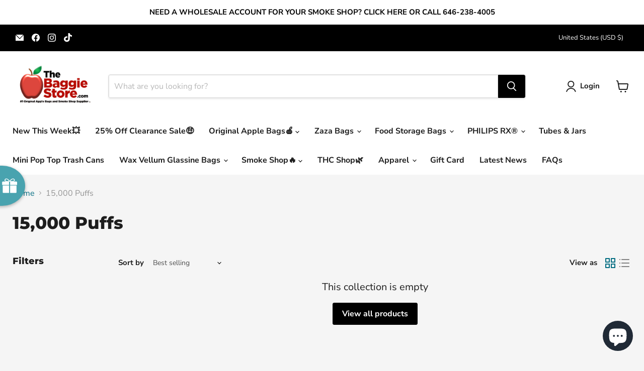

--- FILE ---
content_type: image/svg+xml
request_url: https://cdn.wheelio-app.com/themes/General/rollie-icons/rollie_icon_3.svg
body_size: 2238
content:
<svg enable-background="new 0 0 512 512" id="Layer_1" version="1.1" viewBox="0 0 512 512" xml:space="preserve" xmlns="http://www.w3.org/2000/svg" xmlns:xlink="http://www.w3.org/1999/xlink"><g><g><g><path d="M253.6,253.9L369.2,406c10,13.2,29.5,14.5,41.2,2.8l0,0c11.8-11.8,10.4-31.2-3-41.2L253.6,253.9z" fill="#4AA046"/></g></g><g><g><path d="M391.1,425.3C391.1,425.3,391.1,425.3,391.1,425.3c-11.4,0-21.8-5.2-28.7-14.2L246.8,259l11.9-12     l153.8,113.7c8.4,6.2,13.6,15.7,14.4,26.1c0.8,10.4-3,20.6-10.4,27.9C409.7,421.6,400.7,425.3,391.1,425.3z M296.6,296.3     l79.5,104.6c3.6,4.7,9.1,7.4,15,7.4c5,0,9.7-2,13.3-5.5c3.9-3.9,5.9-9.2,5.5-14.6c-0.4-5.4-3.2-10.4-7.6-13.7L296.6,296.3z" fill="#414042"/></g></g><g><g><path d="M363.7,253.8c0.9,0.1,1.8,0.1,2.8,0.1c25.6,0,46.4-20.2,47.2-45.5c0.8-26.1-21-48.6-47.2-48.6     c-0.3,0-0.7,0-1,0c-9.7,0.2-17.4-7.5-17.3-17.2c0-0.2,0-0.4,0-0.6c-0.1-26.1-22.7-47.8-49-46.9c-25.3,0.9-45.5,21.6-45.5,47     l0,111.7L363.7,253.8L363.7,253.8z" fill="#5ABA47"/></g></g><g><g><path d="M143.5,254c-0.9-0.1-1.8-0.1-2.8-0.1c-26.9,0-48.6,22.4-47.2,49.6c1.3,23.8,20.9,43.3,44.8,44.4     c1.9,0.1,3.9,0.1,5.7-0.1c8.6-0.6,15.6,6.3,15.1,14.9c-0.1,1-0.1,1.9-0.1,2.9c0,24.7,19.9,45.7,44.7,46.9     c27.2,1.4,49.8-20.2,49.8-47l0-111.7L143.5,254L143.5,254z" fill="#5ABA47"/></g></g><g><g><path d="M143.5,253.8c-0.9,0.1-1.8,0.1-2.8,0.1c-26.9,0-48.6-22.4-47.2-49.6c1.3-23.8,20.9-43.3,44.8-44.4     c1.2-0.1,2.3-0.1,3.5,0c9.6,0.2,17.4-7.5,17.3-17.1c0-0.2,0-0.4,0-0.6c0-24.7,19.9-45.7,44.7-46.9c27.2-1.4,49.8,20.2,49.8,47     l0,111.7L143.5,253.8L143.5,253.8z" fill="#5ABA47"/></g></g><g><g><path d="M363.7,254c0.9-0.1,1.8-0.1,2.8-0.1c26.9,0,48.6,22.4,47.2,49.6c-1.3,23.8-20.9,43.3-44.8,44.4     c-1.2,0.1-2.3,0.1-3.5,0c-9.6-0.2-17.4,7.5-17.3,17.1c0,0.2,0,0.4,0,0.6c0,24.7-19.9,45.7-44.7,46.9c-27.2,1.4-49.8-20.2-49.8-47     l0-111.7L363.7,254L363.7,254z" fill="#5ABA47"/></g></g><g><g><path d="M261.3,150l0,96.3h93.1l-48.2-6.5c-19.5-2.6-34.9-17.9-37.6-37.3L261.3,150z" fill="#4AA046"/></g></g><g><g><path d="M246.6,150l0,96.3h-93.1l48.2-6.5c19.5-2.6,34.9-17.9,37.6-37.3L246.6,150z" fill="#4AA046"/></g></g><g><g><path d="M246.6,358l0-96.3l-93.1,0l48.2,6.5c19.5,2.6,34.9,17.9,37.6,37.3L246.6,358z" fill="#4AA046"/></g></g><g><g><path d="M261.3,358l0-96.3l93.1,0l-48.2,6.5c-19.5,2.6-34.9,17.9-37.6,37.3L261.3,358z" fill="#4AA046"/></g></g><g><g><path d="M413.8,206.9c0,19.3-11.7,35.9-28.5,43.2c2.5-5.7,3.9-12,3.9-18.6c0-26-21.1-47-47.2-47     c-1.1,0-2.3,0-3.4,0.1c-8.6,0.6-15.6-6.4-15.1-15c0.1-0.9,0.1-1.8,0.1-2.8c0-26-21.2-47-47.3-47c-6.7,0-13,1.4-18.7,3.9     c7.9-18.2,27-30.4,48.6-28.1c21.8,2.4,39.4,19.9,41.7,41.6c0.3,2.7,0.4,5.4,0.2,8.1c-0.5,8.6,6.5,15.5,15.1,14.9     c1.1-0.1,2.2-0.1,3.4-0.1C392.6,159.9,413.8,180.9,413.8,206.9z" fill="#4AA046"/></g></g><g><g><path d="M206.4,413.2c19.4,0,36.1-11.7,43.4-28.4c-5.7,2.5-12.1,3.9-18.7,3.9c-26.1,0-47.2-21-47.2-47     c0-1.1,0-2.3,0.1-3.4c0.6-8.6-6.4-15.5-15.1-15c-0.9,0.1-1.9,0.1-2.8,0.1c-26.1,0-47.3-21.1-47.3-47c0-6.6,1.4-13,3.9-18.6     c-18.3,7.9-30.6,26.9-28.2,48.4c2.4,21.7,20,39.2,41.8,41.5c2.8,0.3,5.5,0.4,8.1,0.2c8.6-0.5,15.6,6.5,14.9,15     c-0.1,1.1-0.1,2.2-0.1,3.4C159.1,392.2,180.3,413.2,206.4,413.2z" fill="#4AA046"/></g></g><g><g><path d="M413.5,305.7c-2.2,22-20,39.8-42.1,42c-2.1,0.2-4.1,0.3-6.1,0.2c-9.6-0.2-17.4,7.5-17.2,17.1     c0,0.2,0,0.4,0,0.6c0,26-21.2,47-47.3,47c-19.9,0-37-12.3-43.9-29.7c5.4,2.1,11.3,3.3,17.4,3.3c26.1,0,47.3-21.1,47.3-47     c0-0.2,0-0.4,0-0.6c-0.1-9.5,7.5-17.4,17-17.1c2.3,0.1,4.7,0,7.1-0.3c23-2.7,40.9-22.3,41.5-45.4c0.2-6.6-1-12.9-3.3-18.6     C402.8,264.6,415.7,283.8,413.5,305.7z" fill="#4AA046"/></g></g><g><g><path d="M93.9,201.7c2.2-22,20-39.8,42.1-42c2.1-0.2,4.1-0.3,6.1-0.2c9.6,0.2,17.4-7.5,17.2-17.1     c0-0.2,0-0.4,0-0.6c0-26,21.2-47,47.3-47c19.9,0,37,12.3,43.9,29.7c-5.4-2.1-11.3-3.3-17.4-3.3c-26.1,0-47.3,21.1-47.3,47     c0,0.2,0,0.4,0,0.6c0.1,9.5-7.5,17.4-17,17.1c-2.3-0.1-4.7,0-7.1,0.3c-23,2.7-40.9,22.3-41.5,45.4c-0.2,6.6,1,12.9,3.3,18.6     C104.6,242.7,91.8,223.5,93.9,201.7z" fill="#4AA046"/></g></g><g><g><path d="M206.4,421.1c-1,0-2,0-3-0.1c-29.1-1.5-52.8-26.4-52.8-55.4c0-1.1,0-2.3,0.1-3.4c0.1-1.6-0.4-3.1-1.5-4.2     c-1.1-1.2-2.7-1.8-4.4-1.7c-2.2,0.2-4.5,0.2-6.8,0.1c-28.2-1.4-51.5-24.4-53-52.5c-0.8-15.4,4.6-30.1,15.2-41.2     c10.6-11.2,25-17.3,40.5-17.3c1,0,2,0,3,0.1l109.9-0.1l8.6,8.5v111.7C262.2,396.2,237.2,421.1,206.4,421.1z M145.2,339.3     c6.2,0,12.2,2.6,16.4,7.1c4.3,4.6,6.5,10.6,6.1,16.9c0,0.8-0.1,1.6-0.1,2.4c0,20.1,16.4,37.4,36.6,38.4     c22.3,1.2,40.8-16.5,40.8-38.4V262.4l-101.5,0.1l-0.5,0c-0.8,0-1.5-0.1-2.3-0.1c-10.7,0-20.7,4.3-28.1,12     c-7.4,7.7-11.1,17.9-10.6,28.6c1,19.4,17.2,35.4,36.7,36.3c1.6,0.1,3.2,0.1,4.7-0.1C144.1,339.3,144.7,339.3,145.2,339.3z" fill="#414042"/></g></g><g><g><path d="M254.3,262.4l-109.9-0.1c-1,0.1-2,0.1-3,0.1c-15.5,0-29.9-6.2-40.5-17.3c-10.6-11.2-16-25.8-15.2-41.2     c1.5-28.1,24.8-51.1,53-52.5c1.4-0.1,2.7-0.1,4.1,0l0.2,0c2.2,0,4.3-0.9,5.9-2.4c1.6-1.6,2.4-3.7,2.4-6l0-0.7     c0-29.1,23.7-53.9,52.8-55.4c32.1-1.6,58.8,23.9,58.8,55.5v111.7L254.3,262.4z M141.5,168.4c-0.6,0-1.3,0-1.9,0     c-19.5,0.9-35.7,16.9-36.7,36.3c-0.6,10.7,3.2,20.9,10.6,28.6c7.4,7.7,17.4,12,28.1,12c0.8,0,1.5,0,2.3-0.1l0.5,0l101.5,0.1     V142.2c0-21.9-18.5-39.6-40.8-38.4c-20.2,1-36.6,18.3-36.6,38.4l0,0.5c0.1,6.9-2.5,13.4-7.3,18.2c-4.8,4.8-11.2,7.5-18.1,7.5     l-0.6,0C142.1,168.4,141.8,168.4,141.5,168.4z" fill="#414042"/></g></g><g><g><path d="M367.2,262.4c-1,0-2,0-3-0.1l-109.9,0.1l-8.6-8.5V142.2c0-31.6,26.6-57.1,58.8-55.5     c29.1,1.5,52.8,26.4,52.8,55.4l0,0.7c0,2.3,0.8,4.5,2.4,6c1.6,1.6,3.6,2.4,5.9,2.4l0.2,0c1.4,0,2.7,0,4.1,0     c28.2,1.4,51.5,24.4,53,52.5c0.8,15.4-4.6,30.1-15.2,41.2C397.1,256.3,382.7,262.4,367.2,262.4z M364.5,245.3l0.5,0     c0.8,0,1.5,0.1,2.3,0.1c10.7,0,20.7-4.3,28.1-12c7.4-7.7,11.1-17.9,10.6-28.6c-1-19.4-17.2-35.4-36.7-36.3c-1,0-1.9-0.1-2.9,0     l-0.6,0c-6.9,0-13.3-2.7-18.1-7.5c-4.8-4.9-7.4-11.3-7.3-18.2l0-0.5c0-20.1-16.4-37.4-36.6-38.4c-22.3-1.2-40.8,16.5-40.8,38.4     v103.2L364.5,245.3z" fill="#414042"/></g></g><g><g><path d="M300.9,421.1c-14.9,0-28.9-5.8-39.5-16.3c-10.5-10.5-16.3-24.4-16.3-39.3V253.9l8.6-8.5l109.9,0.1     c1-0.1,2-0.1,3-0.1c15.5,0,29.9,6.2,40.5,17.3c10.6,11.2,16.1,25.8,15.2,41.2c-1.5,28.1-24.8,51.1-53,52.5     c-1.4,0.1-2.7,0.1-4.1,0l-0.2,0c-2.2,0-4.3,0.9-5.9,2.4c-1.6,1.6-2.4,3.7-2.4,6l0,0.7c0,29.1-23.7,53.9-52.8,55.4     C302.9,421.1,301.9,421.1,300.9,421.1C300.9,421.1,300.9,421.1,300.9,421.1z M262.2,262.4v103.2c0,10.3,4,20,11.3,27.2     c7.8,7.8,18.3,11.8,29.4,11.2c20.2-1,36.6-18.3,36.6-38.4l0-0.5c-0.1-6.9,2.5-13.4,7.3-18.2c4.8-4.8,11.2-7.5,18.1-7.5l0.6,0     c0.9,0,1.9,0,2.8,0c19.5-0.9,35.7-16.9,36.7-36.3c0.6-10.7-3.2-20.9-10.6-28.6c-7.4-7.7-17.4-12-28.1-12c-0.8,0-1.5,0-2.3,0.1     l-0.5,0L262.2,262.4z" fill="#414042"/></g></g></g></svg>


--- FILE ---
content_type: image/svg+xml
request_url: https://cdn.wheelio-app.com/themes/General/rollie-icons/rollie_icon_2.svg
body_size: 1430
content:
<svg enable-background="new 0 0 512 512" id="Layer_1" version="1.1" viewBox="0 0 512 512" xml:space="preserve" xmlns="http://www.w3.org/2000/svg" xmlns:xlink="http://www.w3.org/1999/xlink"><g><g><g><path d="M240.3,166.7c12.7,25.7,11.5,58.6-10.5,84.2c0,0,24.5,8.3,29.8,12c0,0,33.3-47.5,11.2-102.8     c0,0,68.7,31,70.4,116.2c0,0,12.5-6.6,33.1,0c0,0-5-104.3-98.9-144.9c-21.1-9.1-41.2-20.2-59.6-34c-1.4-1.1-2.8-2.2-4.3-3.3     h-56.3l15.1,9.2C196.9,120.6,226.2,138.2,240.3,166.7z" fill="#5ABA47"/></g></g><g><g><path d="M207.3,128.7c0,0-101.2-29.4-133.7,65.9C73.6,194.5,177.6,209.7,207.3,128.7z" fill="#5ABA47"/></g></g><g><g><path d="M207.3,128.7c0,0-101.2-29.4-133.7,65.9C73.6,194.5,177.6,209.7,207.3,128.7z" fill="#5ABA47"/></g></g><g><g><path d="M341,284.7c-1.5,0-3-0.4-4.3-1.2c-2.6-1.5-4.1-4.3-4.2-7.2c-1-52.2-28.4-82.4-47.5-97.2     c8.8,48.7-17.2,86.7-18.5,88.5c-1.3,1.9-3.3,3.1-5.5,3.5c-2.2,0.4-4.5-0.1-6.4-1.4c-2.6-1.8-16.3-7.1-27.6-10.9     c-2.7-0.9-4.8-3.1-5.5-5.8c-0.8-2.7-0.1-5.6,1.8-7.8c18.2-21.1,21.7-49.8,9.3-74.9c-12.1-24.5-37.3-40.8-61.7-56.6l-5.3-3.4     l-15-9.2c-3.3-2-4.8-5.9-3.8-9.6s4.4-6.2,8.2-6.2h56.3c1.9,0,3.7,0.6,5.2,1.8c1.4,1.1,2.8,2.2,4.2,3.2c16.6,12.5,36,23.6,57.8,33     c40.5,17.5,71.3,49.4,89.2,92.2c12.2,29.2,14.5,54.1,14.8,59.2c0.1,0.4,0.1,0.9,0.1,1.3c0,4.7-3.8,8.5-8.6,8.5     c-0.9,0-1.8-0.1-2.7-0.4c-5.2-1.7-10.3-2.5-15.1-2.5c-7.3,0-11.4,2-11.4,2C343.7,284.4,342.4,284.7,341,284.7z M356.4,264.7     c2.6,0,5.2,0.2,7.8,0.5c-4.5-27.2-22.5-95.9-92.4-126.2c-23-10-43.7-21.8-61.3-35.1c-0.7-0.5-1.4-1-2-1.5h-23.8     c24.9,16.2,49.8,33.4,63.2,60.5c13.6,27.6,11.8,58.7-4.4,83.7c4.2,1.5,8.7,3.3,12.6,5c7.4-14,22.2-49.4,6.5-88.5     c-1.3-3.2-0.5-6.9,2-9.3c2.5-2.4,6.3-3,9.4-1.6c2.9,1.3,67.9,31.6,74.8,112.9C351.3,264.9,353.7,264.7,356.4,264.7z" fill="#414042"/></g></g><g><g><path d="M93.2,204.2C93.2,204.2,93.2,204.2,93.2,204.2c-12.3,0-20.5-1.2-20.8-1.2c-2.5-0.4-4.7-1.8-6.1-4     c-1.3-2.2-1.6-4.8-0.8-7.2c22.5-66.1,76.7-76,107-76c21,0,36.6,4.4,37.2,4.6c2.3,0.7,4.2,2.2,5.2,4.3c1.1,2.1,1.2,4.5,0.4,6.8     C192.2,194.8,128.9,204.2,93.2,204.2z M85.8,187c2.2,0.1,4.7,0.2,7.5,0.2c29.4,0,80-7.1,102.2-52.3c-5.8-1-13.8-1.9-22.9-1.9     C143.3,132.9,105.4,142.6,85.8,187z" fill="#414042"/></g></g><g><g><path d="M93.2,204.2C93.2,204.2,93.2,204.2,93.2,204.2c-12.3,0-20.5-1.2-20.8-1.2c-2.5-0.4-4.7-1.8-6.1-4     c-1.3-2.2-1.6-4.8-0.8-7.2c22.5-66.1,76.7-76,107-76c21,0,36.6,4.4,37.2,4.6c2.3,0.7,4.2,2.2,5.2,4.3c1.1,2.1,1.2,4.5,0.4,6.8     C192.2,194.8,128.9,204.2,93.2,204.2z M85.8,187c2.2,0.1,4.7,0.2,7.5,0.2c29.4,0,80-7.1,102.2-52.3c-5.8-1-13.8-1.9-22.9-1.9     C143.3,132.9,105.4,142.6,85.8,187z" fill="#414042"/></g></g><g><g><path d="M73.7,203.1c-2.6,0-5.1-1.1-6.8-3.3c-2.9-3.7-2.2-9.1,1.5-12c2.6-2,64.9-49.8,136.9-67.4     c4.6-1.1,9.2,1.7,10.4,6.2c1.1,4.6-1.7,9.2-6.3,10.3c-68.5,16.8-129.9,63.9-130.5,64.3C77.3,202.5,75.5,203.1,73.7,203.1z" fill="#414042"/></g></g><g><g><ellipse cx="213.5" cy="333.7" fill="#D04527" rx="84.8" ry="84.4"/></g></g><g><g><path d="M293.9,359.6c-14.3,44.4-62.1,68.8-106.7,54.5c-32.3-10.3-54-38-58.2-69.4c9.9,11.7,23.1,20.9,38.8,25.9     c44.6,14.2,92.4-10.2,106.7-54.6c4-12.3,5-24.8,3.4-36.8C296.2,300.7,303.2,330.8,293.9,359.6z" fill="#C13C27"/></g></g><g><g><path d="M213.5,426.6c-51.5,0-93.4-41.7-93.4-92.9s41.9-92.9,93.4-92.9s93.4,41.7,93.4,92.9     S265,426.6,213.5,426.6z M213.5,257.8c-42,0-76.2,34-76.2,75.9s34.2,75.9,76.2,75.9s76.2-34,76.2-75.9S255.5,257.8,213.5,257.8z" fill="#414042"/></g></g><g><g><path d="M176,303.4c-9.1,6.2-19.5-5.6-12.1-13.6c9.8-10.6,24.4-19.2,46.4-21.1c5-0.4,12-0.5,19.8,1     c10.9,2.1,9.5,18.2-1.6,18.1c-8.8,0-18.4,1-28.5,4C191,294.5,183,298.6,176,303.4z" fill="#EDB940"/></g></g><g><g><ellipse cx="353.5" cy="304.7" fill="#D04527" rx="84.8" ry="84.4"/></g></g><g><g><path d="M434,329.6c-14.3,44.4-62.1,68.8-106.7,54.5c-32.3-10.3-54-38-58.2-69.4c9.9,11.7,23.1,20.9,38.8,25.9     c44.6,14.2,92.4-10.2,106.7-54.6c4-12.3,5-24.8,3.4-36.8C436.2,270.8,443.2,300.9,434,329.6z" fill="#C13C27"/></g></g><g><g><path d="M353.5,397.7c-51.5,0-93.4-41.7-93.4-92.9c0-51.2,41.9-92.9,93.4-92.9c51.5,0,93.4,41.7,93.4,92.9     C446.9,356,405,397.7,353.5,397.7z M353.5,228.9c-42,0-76.2,34-76.2,75.9c0,41.8,34.2,75.9,76.2,75.9c42,0,76.2-34,76.2-75.9     C429.8,262.9,395.6,228.9,353.5,228.9z" fill="#414042"/></g></g><g><g><path d="M320.7,277.5c-9.1,6.2-19.5-5.6-12.1-13.6c9.8-10.6,24.4-19.2,46.4-21.1c5-0.4,12-0.5,19.8,1     c10.9,2.1,9.5,18.2-1.6,18.1c-8.8,0-18.4,1-28.5,4C335.7,268.7,327.7,272.7,320.7,277.5z" fill="#EDB940"/></g></g></g></svg>


--- FILE ---
content_type: image/svg+xml
request_url: https://cdn.wheelio-app.com/themes/General/rollie-icons/rollie_icon_9.svg
body_size: 857
content:
<svg enable-background="new 0 0 512 512" id="Layer_1" version="1.1" viewBox="0 0 512 512" xml:space="preserve" xmlns="http://www.w3.org/2000/svg" xmlns:xlink="http://www.w3.org/1999/xlink"><g><g><g><path d="M386.7,238.6c14.5-15.5,23.1-37,21.9-60.6c-2.2-40.6-34-73.4-73.1-75.4c-38.9-2-71.8,25.8-79.5,63.4     c-7.6-37.5-40.6-65.4-79.5-63.4c-38.7,2-70.4,34.2-73.1,74.3c-1.4,21.4,5.3,41.2,17.2,56.3l112.8,164.9     c11.2,15.2,33.2,15.2,44.3,0L386.7,238.6z" fill="#F15A22"/></g></g><g><g><path d="M220.7,136.9c-7.3-1.9-15.1-2.6-23.1-2.1c-38.4,2.4-69.7,34.6-72.3,74.4c-0.5,7.3,0,14.4,1.3,21.3     c0.7,3.6-3.8,5.7-6,2.8l0,0c-11.9-15.2-18.6-34.9-17.2-56.4c2.6-39.1,32.9-70.9,70.6-74.1c20.8-1.7,40,5,54.7,17.3     C236.4,126.5,230.3,139.3,220.7,136.9z" fill="#EDB940"/></g></g><g><g><path d="M364.7,110.3c12.4,6.1,7.6,25.5-6.1,24.6c-1.7-0.1-3.5-0.2-5.3-0.2c-22,0-41.8,9.5-55.8,24.8     c-10.8,11.7-28.7,11.6-39.5-0.1c-0.1-0.1-0.2-0.2-0.3-0.3c9.7-32.7,39.1-56.5,73.8-56.5C343.4,102.5,354.7,105.3,364.7,110.3z" fill="#EDB940"/></g></g><g><g><path d="M233.7,134.6c-1.1-5.5-2.8-10.8-4.9-15.8c2.6,2.1,5,4.4,7.3,6.9C235.1,128.6,234.3,131.6,233.7,134.6z" fill="#D04527"/></g></g><g><g><path d="M408.7,181.3c0,21.8-8.4,41.5-22,56L277.8,396.8c-11.2,15.2-33.2,15.2-44.3,0l0,0l130.9-189.5     c13.6-14.4,22-34.2,22-56c0-11.5-2.4-22.5-6.6-32.4C397.4,133.5,408.7,156,408.7,181.3z" fill="#D04527"/></g></g><g><g><path d="M255.7,418c-11.5,0-22.1-5.4-29.1-14.9c-0.1-0.1-0.1-0.2-0.2-0.2L113.8,238.3     c-13.6-17.4-20.3-39.4-18.8-61.9c3-44.7,37.9-80,81.2-82.3c1.5-0.1,2.9-0.1,4.4-0.1c32,0,60.8,18.6,75.5,46.7     c14.7-28,43.5-46.7,75.5-46.7c1.5,0,2.9,0,4.4,0.1c43.1,2.2,78.8,38.9,81.2,83.5c1.3,24.9-7.1,48.4-23.7,66.3l-108.5,159     c-0.1,0.1-0.1,0.2-0.2,0.2C277.8,412.6,267.2,418,255.7,418z M240.5,393.2c3.7,5,9.2,7.8,15.2,7.8c6,0,11.5-2.8,15.2-7.8     l108.8-159.4c0.3-0.4,0.5-0.7,0.8-1c13.7-14.6,20.7-33.8,19.6-54.3c-1.9-36-30.5-65.6-65-67.4c-1.2-0.1-2.3-0.1-3.5-0.1     c-32.2,0-60.4,23.8-67.1,56.6c-0.8,4-4.3,6.8-8.4,6.8s-7.6-2.9-8.4-6.8c-6.9-34-36.9-58.3-70.6-56.5c-34.6,1.8-62.6,30.3-65,66.4     c-1.2,18.4,4.2,36.3,15.4,50.5c0.1,0.1,0.2,0.3,0.3,0.5L240.5,393.2z" fill="#414042"/></g></g></g></svg>


--- FILE ---
content_type: image/svg+xml
request_url: https://cdn.wheelio-app.com/themes/General/rollie-icons/rollie_winning_2.svg
body_size: 2213
content:
<svg enable-background="new 0 0 512 512" id="Layer_1" version="1.1" viewBox="0 0 512 512" xml:space="preserve" xmlns="http://www.w3.org/2000/svg" xmlns:xlink="http://www.w3.org/1999/xlink"><g><g><g><g><path d="M136.6,382.8H86.2c-8.9,0-16.2-7.2-16.2-16.1v-8.4H56.5c-8.9,0-16.2-7.2-16.2-16.1v-65.9      c0-7.8,5.6-14.3,13-15.8c-8.8-12.8-13.3-28-12.4-42.8c1.2-20.4,11.7-38,29.1-49.4v-11.8c0-8.9,7.2-16.1,16.2-16.1h50.4      c8.9,0,16.2,7.2,16.2,16.1v5.8h17.1c8.9,0,16.2,7.2,16.2,16.1v62.3c0,6.1-3.5,11.5-8.6,14.2c11.5,14.7,16.3,31.3,14,49.7      c-2.8,23.4-17.1,43-38.7,53.8v8.2C152.8,375.6,145.5,382.8,136.6,382.8z M102.4,350.7h18v-2.8c0-6.7,4.2-12.7,10.5-15.1l2.4-0.9      c14.6-5.4,24.3-17,26-31c1.3-10.4-0.2-24.4-23-40.1l-9.7-6.7c-5.8-4-8.3-11.3-6.2-18c2.1-6.7,8.4-11.3,15.4-11.3h17.8v-30.1      h-11.1c-2,0-4-0.4-5.8-1.1l-0.6-0.2c-0.8-0.3-1.6-0.6-2.4-0.9l-2.5-0.9c-6.5-2.3-10.8-8.3-10.8-15.2v-3.6h-18v5      c0,6-3.4,11.6-8.8,14.3l-2,1c-11.2,5.7-17.7,15.1-18.4,26.6c-0.5,8.8,2.8,18.2,9.1,25.7c4,4.8,8.7,8.2,12.8,10.8l10.3,6.7      c6,3.9,8.7,11.2,6.6,18.1c-2,6.8-8.3,11.5-15.5,11.5H72.7v33.7h10c2.8,0,5.5,0.7,7.9,2l3.3,1.8c5.2,2.8,8.5,8.2,8.5,14.1V350.7z      " fill="#414042"/></g></g><g><g><path d="M86.2,366.7l0-22.6l-1.9-1l-1.6-0.9H56.5l0-65.9h40l-10.3-6.7c-4.7-3.1-10.9-7.5-16.3-13.9      c-8.9-10.6-13.6-24.1-12.8-37c1-17.1,10.9-31.7,27.1-39.9l2-1l0-21.1l50.4,0l0,19.7l2.5,0.9c1,0.3,1.9,0.7,2.9,1.1l0.6,0.2      l27.2,0l0,62.3l-33.9,0l9.7,6.7c22.7,15.7,32.4,33.7,29.8,55.3c-2.4,20.1-16.1,36.6-36.4,44.2l-2.4,0.9l0,18.9L86.2,366.7z" fill="#E6E7E8"/></g></g><g><g><path d="M127.4,247c-3.1-1.8-6-3.5-8.5-5.2c-1.8-1.2-3.5-2.3-5.5-3.5c-4.8-3-9.3-5.8-12-8.9      c-2.2-2.7-3.5-5.8-3.3-8.3c0.3-4.3,6-7.5,11.2-7.8c6-0.4,13,1,19.5,3.8v14.5h31.7l0-43.7h-19.7c-4.4-1.8-9-3.3-13.5-4.3l0-17.6      H95.6l0,18.2c-14.8,4.9-28.1,17.1-29.1,35.2c-0.6,10.6,3.3,21.6,10.7,30.4c5.9,7,13.1,11.5,19.5,15.4l0.1,0.1      c1.5,1,3.1,1.9,4.6,2.9c3.1,2,6.3,3.9,9.7,6l0.2,0.1c17,10,24.4,15.8,23.5,23.7c-0.9,7.6-10,12.3-17.9,12.3      c-11.1,0-16.7-4.9-19.2-8l0-16.5l-31.7,0l0,22.4l0,1.9l0,22.9h19.5c3,1.9,6.4,3.7,10.2,5.1l0,19.4h31.7l0-16.8      c18.4-3.7,36.3-17.1,38.9-39C169.8,272.1,144.3,257,127.4,247z" fill="#D04527"/></g></g></g><g><g><g><path d="M283.9,430.7h-76.1c-8.9,0-16.2-7.2-16.2-16.1v-20.9h-28.6c-8.9,0-16.2-7.2-16.2-16.1v-99.4      c0-8.9,7.2-16.1,16.2-16.1h12.1c-1.4-1.5-2.9-3.1-4.3-4.8c-16.1-19.1-24.5-43.6-23.1-67.1c1.8-29.5,17.7-54.9,43.9-70.5V97.4      c0-8.9,7.2-16.1,16.2-16.1h76.1c8.9,0,16.2,7.2,16.2,16.1v17h34c8.9,0,16.2,7.2,16.2,16.1v94c0,8.9-7.2,16.1-16.2,16.1h-4.2      c22.7,23,32.3,49.6,28.7,79.4c-4.1,34.1-25.8,62.5-58.5,77v17.6C300.1,423.5,292.9,430.7,283.9,430.7z M224.1,398.5h43.7V386      c0-6.7,4.2-12.7,10.5-15.1l3.6-1.3c25-9.2,41.6-29.2,44.6-53.5c3.2-26.4-8.9-48.1-38.2-68.3l-14.6-10.1c-5.8-4-8.3-11.3-6.2-18      s8.4-11.3,15.4-11.3h35v-61.8H293c-2,0-4-0.4-5.8-1.1l-1-0.4c-1.3-0.5-2.6-1-3.9-1.4l-3.7-1.3c-6.5-2.3-10.8-8.3-10.8-15.2      v-13.7h-43.7v15.8c0,6-3.4,11.6-8.8,14.3l-3,1.5c-19.2,9.8-31,26.9-32.2,46.9c-0.9,15.4,4.8,31.6,15.6,44.5      c6.8,8.1,14.9,13.8,21.1,17.9l15.6,10.2c6,3.9,8.7,11.2,6.6,18.1s-8.3,11.5-15.5,11.5h-44.2v67.3h23.4c2.8,0,5.5,0.7,7.9,2      l5.1,2.8c5.2,2.8,8.5,8.2,8.5,14.1V398.5z" fill="#414042"/></g></g><g><g><path d="M207.9,414.6v-34.2l-2.9-1.6l-2.3-1.3h-39.5v-99.4h60.4l-15.6-10.2c-7.2-4.7-16.4-11.3-24.6-21      c-13.5-16-20.5-36.3-19.4-55.8c1.5-25.8,16.5-47.8,40.9-60.3l3-1.5V97.4h76.1v29.8l3.7,1.3c1.5,0.5,2.9,1,4.4,1.6l1,0.4h41.1v94      h-51.2l14.6,10.1c34.2,23.6,48.9,50.9,45,83.5c-3.7,30.4-24.2,55.3-55,66.7l-3.6,1.3v28.6H207.9z" fill="#E6E7E8"/></g></g><g><g><path d="M270,233.9c-4.7-2.8-9.1-5.4-12.8-7.8c-2.7-1.8-5.3-3.4-8.3-5.3c-7.2-4.5-14.1-8.7-18.1-13.5      c-3.4-4-5.2-8.7-5-12.6c0.4-6.5,9.1-11.3,16.9-11.8c9.1-0.6,19.6,1.5,29.5,5.7v21.8H320v-66h-29.8c-6.7-2.8-13.5-5-20.4-6.5      v-26.5H222v27.5c-22.4,7.4-42.4,25.8-44,53.1c-0.9,15.9,4.9,32.7,16.1,46c8.9,10.6,19.8,17.4,29.5,23.3l0.2,0.1      c2.3,1.4,4.7,2.9,6.9,4.4c4.7,3.1,9.5,6,14.7,9l0.2,0.1c25.7,15.2,36.9,23.9,35.4,35.8c-1.4,11.4-15.1,18.5-27.1,18.5      c-16.7,0-25.2-7.5-29-12.1v-24.9h-47.9V326v2.9v34.6h29.5c4.5,2.9,9.6,5.5,15.4,7.7v29.3h47.9v-25.4      c27.8-5.6,54.7-25.8,58.7-58.8C334,271.7,295.5,249,270,233.9z" fill="#D04527"/></g></g></g><g><g><g><path d="M416,383.5h-50.7c-8.9,0-16.2-7.2-16.2-16.1v-8.6h-13.7c-8.9,0-16.2-7.2-16.2-16.1v-66.3      c0-7.9,5.7-14.4,13.2-15.8c-8.9-12.8-13.4-28.2-12.6-43.1c1.2-20.5,11.8-38.2,29.3-49.6V156c0-8.9,7.2-16.1,16.2-16.1H416      c8.9,0,16.2,7.2,16.2,16.1v5.9h17.3c8.9,0,16.2,7.2,16.2,16.1v62.7c0,6.2-3.5,11.6-8.7,14.3c11.6,14.8,16.4,31.5,14.2,50      c-2.9,23.5-17.2,43.2-39,54.1v8.3C432.1,376.3,424.9,383.5,416,383.5z M381.4,351.3h18.3v-2.9c0-6.7,4.2-12.7,10.5-15.1l2.4-0.9      c14.7-5.4,24.5-17.1,26.2-31.3c1.3-10.5-0.2-24.6-23.2-40.5l-9.8-6.7c-5.8-4-8.3-11.3-6.2-18c2.1-6.7,8.4-11.3,15.4-11.3h18      v-30.5H422c-2,0-4-0.4-5.8-1.1l-0.6-0.2c-0.8-0.3-1.6-0.6-2.4-0.9l-2.5-0.9c-6.5-2.3-10.8-8.3-10.8-15.2v-3.8h-18.3v5.2      c0,6-3.4,11.6-8.8,14.3l-2,1c-11.3,5.8-17.8,15.3-18.5,26.8c-0.5,8.9,2.8,18.4,9.2,25.9c4.1,4.8,8.8,8.2,12.9,10.9l10.4,6.8      c6,3.9,8.7,11.2,6.6,18.1c-2,6.8-8.3,11.5-15.5,11.5h-24.1v34.1h10.2c2.8,0,5.5,0.7,7.9,2l3.3,1.8c5.2,2.8,8.5,8.2,8.5,14.1      V351.3z" fill="#414042"/></g></g><g><g><path d="M365.3,367.4v-22.8l-1.9-1l-1.6-0.9h-26.4l0-66.3h40.2l-10.4-6.8c-4.8-3.1-10.9-7.5-16.4-14      c-9-10.7-13.7-24.2-12.9-37.2c1-17.2,11-31.8,27.3-40.2l2-1V156l50.7,0l0,19.8l2.5,0.9c1,0.3,2,0.7,2.9,1.1l0.6,0.2l27.4,0      l0,62.7h-34.1l9.7,6.7c22.8,15.8,32.6,34,30,55.6c-2.5,20.3-16.2,36.9-36.6,44.4l-2.4,0.9l0,19H365.3z" fill="#E6E7E8"/></g></g><g><g><path d="M406.6,246.9c-3.1-1.8-6-3.6-8.5-5.2c-1.8-1.2-3.6-2.3-5.6-3.5c-4.8-3-9.4-5.8-12-9      c-2.2-2.7-3.5-5.8-3.3-8.4c0.3-4.3,6-7.5,11.3-7.9c6.1-0.4,13.1,1,19.6,3.8v14.6H440l0-44h-19.8c-4.4-1.9-9-3.3-13.6-4.3v-17.7      h-31.9v18.3c-14.9,4.9-28.2,17.2-29.3,35.4c-0.6,10.6,3.3,21.8,10.7,30.6c5.9,7.1,13.2,11.6,19.6,15.5l0.1,0.1      c1.6,1,3.1,1.9,4.6,2.9c3.1,2.1,6.3,4,9.8,6l0.2,0.1c17.1,10.1,24.6,15.9,23.6,23.9c-0.9,7.6-10.1,12.3-18,12.3      c-11.1,0-16.8-5-19.3-8.1v-16.6l-31.9,0v22.6v2l0,23h19.6c3,1.9,6.4,3.7,10.2,5.1l0,19.6l31.9,0v-16.9      c18.5-3.7,36.5-17.2,39.1-39.2C449.3,272.1,423.7,257,406.6,246.9z" fill="#D04527"/></g></g></g></g></svg>


--- FILE ---
content_type: image/svg+xml
request_url: https://cdn.wheelio-app.com/themes/General/rollie-icons/rollie_icon_12.svg
body_size: 1420
content:
<svg enable-background="new 0 0 512 512" id="Layer_1" version="1.1" viewBox="0 0 512 512" xml:space="preserve" xmlns="http://www.w3.org/2000/svg" xmlns:xlink="http://www.w3.org/1999/xlink"><g><g><g><path d="M248.5,206.9c0,0-81.9-20.1-110.5-103.9c-3.4-9.9,3.8-20.2,14.3-20.4h0c7.3-0.2,13.8,4.7,15.5,11.8     C173.6,118.6,192.4,173.4,248.5,206.9z" fill="#5ABA47"/></g></g><g><g><path d="M248.5,215.4c-0.7,0-1.4-0.1-2.1-0.2c-3.5-0.9-86.8-22.2-116.6-109.5c-2.5-7.3-1.4-15.1,3-21.4     c4.4-6.3,11.4-10.1,19.1-10.3l0.7,0c11.2,0,20.8,7.5,23.4,18.4c5.1,21.4,22.9,74.7,76.3,106.9c2.8,1.4,4.7,4.3,4.7,7.6     c0,4.6-3.7,8.4-8.3,8.5C248.7,215.4,248.6,215.4,248.5,215.4z M152.7,91.1l-0.2,0c-2.2,0.1-4.2,1.1-5.5,3     c-1.3,1.8-1.6,4.1-0.9,6.2c10.4,30.4,28.3,51.9,46.4,67c-20.6-27.9-29.5-56.2-33.1-70.9C158.7,93.3,155.9,91.1,152.7,91.1z" fill="#414042"/></g></g><g><g><path d="M396,206.8c39,74.7,9.7,166.7-65.4,205.4s-167.5,9.7-206.4-65s-9.7-166.7,65.4-205.4S357,132.2,396,206.8     z" fill="#DB802D"/></g></g><g><g><path d="M330.6,412.3c-75.1,38.8-167.5,9.6-206.4-65c-7.9-15.1-13-31-15.5-47c1.2,2.7,2.5,5.3,3.9,8     C151.6,382.9,244,412,319,373.3c59.8-30.9,90.5-95.6,80.8-158.4C432.8,288,403,374.9,330.6,412.3z" fill="#AA7A2C"/></g></g><g><g><path d="M260.2,438c-60.7,0-115.7-33.3-143.6-86.8c-41.1-78.7-10.1-176,69-216.9c23-11.9,48.7-18.1,74.4-18.1     c60.7,0,115.7,33.3,143.6,86.8c41.1,78.7,10.1,176-69,216.9C311.6,431.7,285.9,438,260.2,438z M260,133.2     c-23.3,0-45.6,5.5-66.5,16.2c-70.7,36.5-98.4,123.5-61.7,193.9c25,47.9,74.2,77.6,128.4,77.6c23.3,0,45.6-5.5,66.5-16.2     c70.7-36.5,98.4-123.5,61.7-193.9C363.4,162.9,314.2,133.2,260,133.2z" fill="#414042"/></g></g><g><g><path d="M169.2,137.8c-1.5-0.4,25.6,9.9,53,13.9c30,4.6,60.3,2.8,123.4-9.2c-1.7,1.7-6.2-27.8-41.5-44.4     C272.1,81.8,209.3,78.4,169.2,137.8z" fill="#5ABA47"/></g></g><g><g><path d="M252.9,162.5c-11,0-21.2-0.8-32-2.4c-14.4-2.1-28.5-5.9-37.8-8.7c-5.4-1.6-9.7-3.1-12.3-4     c-5.5-1.9-10.7-3.7-10.2-10.3c0.1-1.9,0.9-3.6,2-4.9c31.5-46,73.7-52.9,96.2-52.9c17.5,0,34.9,4,49.1,11.2     c30.1,14.2,40,36.9,43.7,45.5c0.1,0.3,0.2,0.5,0.3,0.7c0.5,0.5,1,1.2,1.3,1.9c1.8,3.3,1.2,7.4-1.5,10c-1.4,1.4-3.4,2.4-5.4,2.5     C303.8,159.1,275.9,162.5,252.9,162.5z M182.9,133.5c9.6,3.1,24.9,7.4,40.5,9.7c10,1.5,19.3,2.2,29.5,2.2c20,0,44.3-2.8,79.9-9.3     c-4.6-8.8-13.5-21.5-32.4-30.4c-0.1,0-0.2-0.1-0.3-0.1c-11.8-6-26.5-9.4-41.4-9.4C241.2,96.3,209.1,101.4,182.9,133.5z" fill="#414042"/></g></g><g><g><path d="M160.9,149c0,0-71.3-2.9-61.1,80.3C99.8,229.3,166.2,230.9,160.9,149z" fill="#5ABA47"/></g></g><g><g><path d="M100.1,237.8C100.1,237.8,100.1,237.8,100.1,237.8l-0.5,0c-4.2-0.1-7.8-3.3-8.3-7.5     c-3.6-28.9,1.8-51.7,15.9-67.5c18.9-21.3,47.3-22.3,52.9-22.3c0.8,0,1.2,0,1.2,0c4.4,0.2,7.9,3.6,8.2,8     c1.9,29.4-4.7,52.2-19.6,68C130.8,236.8,105.1,237.8,100.1,237.8z M152.7,158c-8.7,1.2-22.6,4.8-32.7,16.1     c-9.4,10.6-13.6,26-12.4,46c7.8-1.3,20.1-4.9,29.8-15.2C147.5,194.1,152.7,178.4,152.7,158z" fill="#414042"/></g></g><g><g><path d="M216.8,181.1c11.9,7.6,10.8,30.3-2.5,50.9s-33.6,31-45.4,23.4c-11.9-7.6-10.8-30.3,2.5-50.9     C184.6,184,204.9,173.5,216.8,181.1z" fill="#EDB940"/></g></g><g><g><path d="M336.7,150c-2.9,0-5.4-1.4-6.9-2.2c-43.2-24-95.9-25.8-148.5-5.1c-4.4,1.7-9.4-0.4-11.1-4.8     c-1.7-4.4,0.4-9.3,4.8-11.1c57.4-22.7,115.4-20.5,163.1,6c0.2,0.1,0.4,0.2,0.5,0.3c1.9,0.6,3.7,1.8,4.9,3.6     c2.1,3.3,1.7,7.7-1,10.6C340.7,149.4,338.6,150,336.7,150z" fill="#414042"/></g></g><g><g><path d="M99.8,237.8c-1.4,0-2.8-0.3-4.2-1.1c-4.1-2.3-5.6-7.5-3.3-11.6c18-32.1,60.4-79.8,62.2-81.8     c3.1-3.5,8.5-3.8,12.1-0.7c3.5,3.1,3.9,8.5,0.7,12c-0.4,0.5-43,48.3-60,78.8C105.7,236.2,102.8,237.8,99.8,237.8z" fill="#414042"/></g></g></g></svg>


--- FILE ---
content_type: image/svg+xml
request_url: https://cdn.wheelio-app.com/themes/General/rollie-icons/rollie_icon_8.svg
body_size: 1532
content:
<svg enable-background="new 0 0 512 512" id="Layer_1" version="1.1" viewBox="0 0 512 512" xml:space="preserve" xmlns="http://www.w3.org/2000/svg" xmlns:xlink="http://www.w3.org/1999/xlink"><g><g><g><path d="M212.8,238.7c0,0-82.9-21.2-111.1-106.6c-3.3-10,4.1-20.4,14.7-20.6h0c7.4-0.1,14,4.9,15.6,12.1     C137.7,148.3,156.3,204,212.8,238.7z" fill="#5ABA47"/></g></g><g><g><path d="M212.9,247.2l0-5.3l-2.2,5.1c-3.6-0.9-87.8-23.4-117.1-112.2c-2.4-7.4-1.2-15.3,3.3-21.6     c4.5-6.3,11.6-10,19.4-10.2l0.4,0c11.4,0,21.1,7.7,23.7,18.8c5,21.9,22.6,76.4,76.9,109.7l-4.5,10.4V247.2z M116.7,120     c-2.4,0-4.5,1.1-5.9,3c-1.3,1.9-1.7,4.2-1,6.4c10.4,31.6,28.9,54,47.4,69.5c-21.2-28.8-30.1-58.2-33.6-73.4     C123,122.3,120.1,120,116.7,120z" fill="#414042"/></g></g><g><g><g><path d="M295.8,223.8c-11.7,36.2-50.7,56.1-87,44.5s-56.4-50.4-44.7-86.6c11.7-36.2,50.7-56.1,87-44.5      C287.5,148.8,307.5,187.6,295.8,223.8z" fill="#A57AB6"/></g></g><g><g><path d="M295.8,223.9c-11.7,36.2-50.6,56.1-87,44.5c-26.3-8.4-44.1-31-47.5-56.6c8.1,9.5,18.9,17,31.7,21.1      c36.4,11.6,75.4-8.3,87-44.5c3.2-10,4-20.2,2.8-30C297.6,175.9,303.3,200.5,295.8,223.9z" fill="#8B699E"/></g></g><g><g><path d="M202.6,178c-6.5,4.4-13.9-4-8.6-9.7c7-7.5,17.4-13.7,33.1-15c3.6-0.3,8.5-0.3,14.1,0.7      c7.8,1.5,6.8,13-1.1,12.9c-6.2,0-13.1,0.7-20.3,2.9C213.3,171.7,207.6,174.6,202.6,178z" fill="#D5B9D9"/></g></g><g><g><path d="M229.9,280.1c-8.1,0-16.1-1.3-23.8-3.7c-40.8-13-63.4-56.7-50.3-97.3c10.4-32.1,40.1-53.7,74-53.7      c8.1,0,16.1,1.3,23.8,3.7c19.8,6.3,35.9,19.9,45.4,38.3c9.5,18.4,11.2,39.3,4.9,59C293.6,258.5,263.8,280.1,229.9,280.1z       M229.9,142.4c-26.4,0-49.6,16.8-57.7,41.9c-10.2,31.7,7.4,65.7,39.2,75.9c6,1.9,12.3,2.9,18.6,2.9c26.4,0,49.6-16.8,57.7-41.9      c5-15.3,3.6-31.7-3.8-46c-7.4-14.3-20-24.9-35.4-29.9C242.4,143.4,236.2,142.4,229.9,142.4z" fill="#414042"/></g></g></g><g><g><g><path d="M217.9,297.6c-11.7,36.2-50.7,56.1-87,44.5s-56.4-50.4-44.7-86.6s50.7-56.1,87-44.5      S229.6,261.4,217.9,297.6z" fill="#A57AB6"/></g></g><g><g><path d="M217.9,297.6c-11.7,36.2-50.6,56.1-87,44.5c-26.3-8.4-44.1-31-47.5-56.6c8.1,9.5,18.9,17,31.7,21.1      c36.4,11.6,75.4-8.3,87-44.5c3.2-10,4-20.2,2.8-30C219.7,249.6,225.5,274.1,217.9,297.6z" fill="#8B699E"/></g></g><g><g><path d="M124.8,252.2c-6.5,4.4-13.9-4-8.6-9.7c7-7.5,17.4-13.7,33.1-15c3.6-0.3,8.5-0.3,14.1,0.7      c7.8,1.5,6.8,13-1.1,12.9c-6.2,0-13.1,0.7-20.3,2.9C135.5,245.9,129.8,248.8,124.8,252.2z" fill="#D5B9D9"/></g></g><g><g><path d="M152,353.9c-8.1,0-16.1-1.3-23.8-3.7c-19.8-6.3-35.9-19.9-45.4-38.3c-9.5-18.4-11.2-39.3-4.9-59      c10.4-32.1,40.1-53.7,74-53.7c8.1,0,16.1,1.3,23.8,3.7c40.8,13,63.4,56.7,50.3,97.3C215.7,332.3,185.9,353.9,152,353.9z       M152,216.1c-26.4,0-49.6,16.8-57.7,41.9c-5,15.3-3.6,31.7,3.8,46c7.4,14.3,20,24.9,35.4,29.9c6,1.9,12.3,2.9,18.6,2.9      c26.4,0,49.6-16.8,57.7-41.9c10.2-31.7-7.4-65.7-39.2-75.9C164.5,217.1,158.3,216.1,152,216.1z" fill="#414042"/></g></g></g><g><g><g><path d="M393.3,276.1c-11.7,36.2-50.7,56.1-87,44.5c-36.4-11.6-56.4-50.4-44.7-86.6s50.7-56.1,87-44.5      S405,239.9,393.3,276.1z" fill="#A57AB6"/></g></g><g><g><path d="M393.3,276.1c-11.7,36.2-50.6,56.1-87,44.5c-26.3-8.4-44.1-31-47.5-56.6c8.1,9.5,18.9,17,31.7,21.1      c36.4,11.6,75.4-8.3,87-44.5c3.2-10,4-20.2,2.8-30C395.2,228.1,400.9,252.7,393.3,276.1z" fill="#8B699E"/></g></g><g><g><path d="M327.5,332.5c-8.1,0-16.1-1.3-23.8-3.7c-19.8-6.3-35.9-19.9-45.4-38.3c-9.5-18.4-11.2-39.3-4.9-59      c10.4-32.1,40.1-53.7,74-53.7c8.1,0,16.1,1.3,23.8,3.7c40.8,13,63.4,56.7,50.3,97.3C391.1,310.9,361.4,332.5,327.5,332.5z       M327.4,194.7c-26.4,0-49.6,16.8-57.7,41.9c-5,15.3-3.6,31.7,3.8,46c7.4,14.3,20,24.9,35.4,29.9c6,1.9,12.3,2.9,18.6,2.9      c26.4,0,49.6-16.8,57.7-41.9c10.2-31.7-7.4-65.7-39.2-75.9C340,195.7,333.7,194.7,327.4,194.7z" fill="#414042"/></g></g><g><g><path d="M301.4,229.6c-6.5,4.4-13.9-4-8.6-9.7c7-7.5,17.4-13.7,33.1-15c3.6-0.3,8.5-0.3,14.1,0.7      c7.8,1.5,6.8,13-1.1,12.9c-6.2,0-13.1,0.7-20.3,2.9C312.1,223.3,306.4,226.2,301.4,229.6z" fill="#D5B9D9"/></g></g></g><g><g><path d="M325.3,346.2c-11.7,36.2-50.7,56.1-87,44.5s-56.4-50.4-44.7-86.6c11.7-36.2,50.7-56.1,87-44.5     S337,310,325.3,346.2z" fill="#A57AB6"/></g></g><g><g><path d="M325.4,345.9c-11.7,36.2-50.6,56.1-87,44.5c-26.3-8.4-44.1-31-47.5-56.6c8.1,9.5,18.9,17,31.7,21.1     c36.4,11.6,75.4-8.3,87-44.5c3.2-10,4-20.2,2.8-30C327.2,297.9,333,322.4,325.4,345.9z" fill="#8B699E"/></g></g><g><g><path d="M259.4,402.5c-8.1,0-16.1-1.3-23.8-3.7c-40.8-13-63.4-56.7-50.3-97.3c10.4-32.1,40.1-53.7,74-53.7     c8.1,0,16.1,1.3,23.8,3.7c19.8,6.3,35.9,19.9,45.4,38.3c9.5,18.4,11.2,39.3,4.9,59C323.1,380.9,293.3,402.5,259.4,402.5z      M259.4,264.8c-26.4,0-49.6,16.8-57.7,41.9c-10.2,31.7,7.4,65.7,39.2,75.9c6,1.9,12.3,2.9,18.6,2.9c26.4,0,49.6-16.8,57.7-41.9     c5-15.3,3.6-31.7-3.8-46c-7.4-14.3-20-24.9-35.4-29.9C271.9,265.7,265.7,264.8,259.4,264.8z" fill="#414042"/></g></g><g><g><path d="M232,302.2c-6.5,4.4-13.9-4-8.6-9.7c7-7.5,17.4-13.7,33.1-15c3.6-0.3,8.5-0.3,14.1,0.7     c7.8,1.5,6.8,13-1.1,12.9c-6.2,0-13.1,0.7-20.3,2.9C242.7,295.9,237,298.8,232,302.2z" fill="#D5B9D9"/></g></g><g><g><path d="M425.8,378.3c-11.7,36.2-50.7,56.1-87,44.5s-56.4-50.4-44.7-86.6c11.7-36.2,50.7-56.1,87-44.5     S437.5,342.1,425.8,378.3z" fill="#A57AB6"/></g></g><g><g><path d="M425.8,378.3c-11.7,36.2-50.6,56.1-87,44.5c-26.3-8.4-44.1-31-47.5-56.6c8.1,9.5,18.9,17,31.7,21.1     c36.4,11.6,75.4-8.3,87-44.5c3.2-10,4-20.2,2.8-30C427.7,330.3,433.4,354.8,425.8,378.3z" fill="#8B699E"/></g></g><g><g><path d="M360,434.6c-8.1,0-16.1-1.3-23.8-3.7c-40.8-13-63.4-56.7-50.3-97.3c10.4-32.1,40.1-53.7,74-53.7     c8.1,0,16.1,1.3,23.8,3.7c19.8,6.3,35.9,19.9,45.4,38.3c9.5,18.4,11.2,39.3,4.9,59C423.6,413,393.9,434.6,360,434.6z M360,296.9     c-26.4,0-49.6,16.8-57.7,41.9c-10.2,31.7,7.4,65.7,39.2,75.9c6,1.9,12.3,2.9,18.6,2.9c26.4,0,49.6-16.8,57.7-41.9     c5-15.3,3.6-31.7-3.8-46c-7.4-14.3-20-24.9-35.4-29.9C372.5,297.9,366.2,296.9,360,296.9z" fill="#414042"/></g></g><g><g><path d="M336.3,335.5c-6.5,4.4-13.9-4-8.6-9.7c7-7.5,17.4-13.7,33.1-15c3.6-0.3,8.5-0.3,14.1,0.7     c7.8,1.5,6.8,13-1.1,12.9c-6.2,0-13.1,0.7-20.3,2.9C346.9,329.2,341.2,332.1,336.3,335.5z" fill="#D5B9D9"/></g></g><g><g><path d="M144.9,150.5c0,0,4.3-84.7,85.7-60.2C230.7,90.4,240.1,170.6,144.9,150.5z" fill="#5ABA47"/></g></g><g><g><path d="M173,162.3c-9.1,0-19.1-1.1-29.8-3.4l-7.1-1.5l0.4-7.3c1.3-25.1,16.9-72.7,66.9-72.7     c9.2,0,19.2,1.6,29.9,4.8l5.4,1.6l0.7,5.5c0.2,1.3,3.5,31.9-15.6,53.3C211.9,155.7,194.9,162.3,173,162.3z M154.4,143.6     c26.2,4.2,45.3,0.1,56.3-12.2c9.9-11,11.6-26.4,11.7-34.5c-6.8-1.7-13.2-2.5-19.1-2.5C166.7,94.4,156.9,128.2,154.4,143.6z" fill="#414042"/></g></g><g><g><path d="M150.8,156.7L139,144.3c2.1-2,51.2-48.2,88.7-62l5.9,16C199.4,110.9,151.3,156.2,150.8,156.7z" fill="#414042"/></g></g></g></svg>


--- FILE ---
content_type: text/javascript
request_url: https://dashboard.wheelio-app.com/api/wheelioapp/getsettings?jsonp=WheelioAppJSONPCallback823&s=the-baggie-store.myshopify.com&d=the-baggie-store.myshopify.com&cu=https%3A%2F%2Fthebaggiestore.com%2Fcollections%2F15-000-puffs&uid=823
body_size: 13819
content:
window['WheelioAppJSONPCallback823']('[base64]/rMjuo+VR5GTBAuPEEpyBm/Oer76p9ZlH84Mm4RmUwNzfxErpANUoPJB5kLSwL6NVkzFzPa4K9O+3SnUh7YvvhsP1XMKDOvjGqhUeD7GG8WHuBvWm8EtCXXg/Rq2oafzu/aHy40oEWTMgDmiGcbyusXTujZkwSHJFqpnM/gtf+dgOTuSWJEyjhkRMWj9E4CkNnR8o3K9ocuBFk+p126+7LIK8ajwIun1opdYPFeJsIj/Yw+Fp2aFRVmiAK+/huAuX/ebekhAAIASHlmmJa+wgW7Wtg7Tpa/n8JWghAwLjSsuvC8W90EnU9FarPxWISRD+oIAz7e3uP4P1wYgibeZU/KWwr0rvO89BB7aL8Ue1r5q1X8JldMiGNUwzRLqT+BwNbcAi+Si/3/ry2fvM9vczu+f7P22cMux/9/+8RkQ9VXEVA9ig+N+I+S8+LNmix9AAVDGtsIhFf+Jj7EstU/uFfpURNimZylb1AA47ni/LjY2Gi33F+zXj5Nd5183DtqI35RsZyNG1O09A4iIAHa6OGpMlZ7mtZdoeUm2I7WnVtXpBX97kzMNbnJVMs25/hqDScLEdkX01ioNcriDc8h+knnqt/dIZPQZWzR+Nwnpt31E+KsrogfMCIpJsPoHg1YeIfid/mRYBL+Mzq4Og364vO9D4lpo8QOBYTPBb4WHwLvtUBHJrrcXleErPQdDH86XnUVIEN/9N0Ugwgiv0Rv+nW047wPtQAoMwmGSUkuwtEmRSm7XtXeEQcvFoIIyZi4CWgb+7kFnzmmbmxMKlJHwEM5w1I63DE8i8x3XzD4tHiy5SJYRyUqPETFlmr2GyoOK9EvXMNtIZMCCYFkUtW4xDUu8e6Ak0yTCEF7pphAQA9W/e0fW/uKT5UDd7OObf206a/JuVFC3h5xwk8UPktG8LVx3gFcJldq4GyLRIu3dsttv+9D5Zg8mCaUeujNBTupKlVSE1svIobxldD6ZMXAVvUFMMY7T3OInuBvLSiduoDoE33S/AYBCG3U0Xdph4D7Hg6qP1+3Xoeyvz1y7dcTToda2m9KfztkslFmQbMDuKn3pv2n0tnhoa0oIg5YEMYvUMmkoj7dWnIL6wnFdwkuQVIIFwfzv6FiWQZMLBMRETuoTa6+jeUmoj9QWRp+9rruc/mptjPVstq/xxEyXjGVEtnzXVdcV9QK0ObswAlsZVK4W1ERVMg0N8tw4HzId0L+XVF4A/s1nOt8JM964ss98iyrcmRNl3m/Gx5GD8K3fCSTfxK3Z2+aTlrsDcgo3vwQWiEHFPpJDiQ/GVn2a4HSjfpZ4imrSXhGfygMOyPEG87WNCHh3WZ5DvLfWb3jKjJ++6InuOOjSvNvhdv8AsGqSqJj4se1eACHQNbrWyFkB7sdVHMB+OsE/tLcbUcRRXNaSK5MiNJ9znB8NgZzVZd8mBK+8zOuD+6liX4Qto56O/WMa5l760g2nHNVGfSjZDl5K/O/oa17dpomBaF/uIn+SpmeiXU0oL92QVut8sxn01Eq3E8x9BZaizSQFRIUj/QxGR7H3HwmtR2Fv1b9YKBBNt/iCyQ3Lsef4N7/aEu0r/q+/+of3EQSdgIFZ7DA8Urliqpbkp0yZQgGXsNGGw0AY/MBO2Lj4hfXU4nbf8sY7ptxLLdHYbaBvRc1d5wOr5FdowEVN5liQmX79uV5FI+sPvQswqn/pp7wjixKSy1oJvm4HuJX1fUoKpIoQwrZf2nwyXYlI9EeMR4LqmYACU7kAfXOYA9Klb7iDCnIHJTE0DBOD0kkpSiPNjqhBSl2RcfiWr2DcRXX4pLz5ILaGT6eS2/65ubk/YRXjc3xC7DnwzViEt0OEHl3e9T0FKhxYGbszrZ6YxldQDJUzMnBalrc83sNvGpRTxKfelwqFk04k5BV6TfD/oAWHv7M3LOrUPpmZXzY1aI2xmZb4M87QAP42AacUKOtxoJv5FMGGf/0oBHo9vnTJZ8+PcCsb8Z4cehBGgKIJMkTioiJjtIZ55Y8WApEaO/srVOBBq12jwdsaHeQFKDE0S7ziM0SpD+qJ9/N3xjN2fV48DnXmJrWSkHd46NxhBv2E/a/CfuJg9Gr0REXcopULFEPicOhRlw6zS1ad2huXo+YDiMcUNE6BfINS9+wI1ai0nSupS+6AlZhRGvCuvZaLnfrDcws9jfscuZHWeOFBFg3XrIga5BM9bguG/mmyHSCRgUcaichpoEdNcuiEnA8FfCtiubisEYn70pqsdgGWIfjiV0pB4jl7+YYQcPxLtiaTaF7OYbub4KjgDcyqXMS68A2bXifROWG6zo5YPhC/crlu5/ihQDzzI5zLLq1e/[base64]/1z06US8C58C3VWKZCxZ9gyJxo+R7Nue7JnEcw5miRklEO5yKlkVzHTw3AqO8kCmuXxefYS8miQzvLcD6a50/TUNrNbukgznTAk1iUj7eS+wePPVe65cFo4JBel0l13mU/yw9i2J4fVfSMyIP79Ngb+Ws4ayhg83zlI4OcX5lqoWEHpaIxZK4NuZcGLjcW9+IeHJGJQmC31PsgewlafEd75VSDNNOkmiCXP8HRBQLqx/QSgrSsreXAd8zh/HHiWQiqk0EOmA7dDkil/okpJAs3VfhIJ7xIVJanUKC0QhwkQ7GtCzz2Pb+AmHbXG3M447tzRuZ4AqkAUqFpwl80n7RhXDqLieXOfmG/QpKSzt5MZ6bmz4XiEqgFtLscidkDyumZYDLnC1yl7LDvQa35xY/jqJty91l7qYdjoAbKiP0Odr0RD986WQT5F9nsq0tdS8jDF+ZnQ0dgiKsiexFgEw2UTRHDCqbsvdNXKaJYUDaxRD60VxpIL0RuyJmf24VJw7FO6Y2lRH1UcE/vgrOu9AakRXLlYplMqu0iHOlwVfSrYaZuG/lJyhHnRxaXmd0D2dv6vJniy67ZQQIQi9TBqR6nq8YsDo5FxlfCPTkW1VhcMRBGXEyQbUOSwqz/V9JljLYKOO+U8L2VEXywK5MNX4Ew1k1EAnMLcWrSSIhUKtj+OUAQrd4wQb6mqhzKFUQWzmVE0hHUR+KuXTobYMBEXLOuAXDZCnLbW1szDBYWR9lBz38MI3itq2ZkSxNHV3WDOnkuUK6/0+nxNeT/Gv1ffEjQslnV0kSzLNvPD5gzOHxYNsbHyQBpSukxli6JPpgB7NY32Kr4nJdEjQ74pEYti00GtpQMLtp+N0lJ96CKl49WEdFL+bTnEO0I0AcErhm73DOvSbMhqS8+AtnFHyammEt2dhZAPfqd8xiL8DuS7eFVKwDLkBbz/PnSvliEae4XTjbKWr8BOJx+RYKtWiDeMtgzPj5B7ViijIbwFJrsbiziHpmttH4ps1RaHKKYcguZiCfU0N9BMva8a491Zqa6aPKGFBEtZpwRNUMKdxN9qE/gXaricAo5YLSIbQG3qexh6FhwyVf/OX59sihNcuW7sfBPeAzXdKBoTreN3LRmDn/Ubdj/OVPKKui1YH1rimtW1hhizOdG3skvS9teQTtPX2n3E5s3pqszv4ZfQohInecOPUWKdTFc+lTaEDj0O3NRhSKdby/6E8T8GY5fnjUTfYY6fAZ1kTkc/[base64]/i0GOh0oKY6nE0PgfGzs91fgpV+M3eM9SFle84ev/cC8UuyNHCCgZj6pR2gPiiUPhWtL3+pO6oCE7gGXBJ5P/RX4lRKjC55ue4dI4Ay3/sDbwP+qCWXZRZGkCATkctrkgE3yx6ME+NepHirHUHoZG9gLr21hgCBUnnT2CHn2jnuaIypt4cKYdnC7NSzJ0YthnUtiECYEbFEkMfek8SKLzTYrbfZY4aoBiBRyCB+20wcEwxl0Q4D2BwIO8x/755CkXJNsloqt9+f1aeG04HrxIbipORkN1rhFIQ2fjj25Sgq+sr1QT0hHZeMw88OI8OSwheHgP75oc4kr7FgjjVQIwXZBFkGfowgxw+OhVeA5pwqTpbozg+T67kseh6k0PqHXHjSIW1I4jz3j41jVihdVyyo6pK8CA6oaabRH0/vGhQKdS7782wXvh9TRRP43rMjCvkot3BOdmT1jTzWn4/314wCg3jWUCaamq9ybt+GIZ7Reotu7iycyhZXoCxgB6Ck9pNrMaigPOHfStK/f0WwSX9+qdq0771tzGvjkck36zwlgfpcBFv0HD/NguL9tcNw1pv09/P34jovXrtbt8wjlCJmqhbcIsHMXUqHR9URhPbM8u9LERbMVXfenJNiMgGiBnIbayHgEIURQ6uMNLe/CQ/Fa9bme1/B1N/krGtjQCDA2eMsFNorS8CZ+uUpTlzQXU2VNOMS7cU6jPhXgUD90LMDmKdrVtAAn3TWetQ2YNhlvtpUO/9tUFZ4sqSa+vhZPr1zQVbdVLtU2T7DC3OVsPW61JAGo+HcksqdquKMXj48p8yPRPQql++GOeafBYVuDUkYG/YeKqtCMjGkqVL/9+sW8slwG2N9KSCAQywLHZWA2784JlRH3cVnsgof/biHNntdj/inv/[base64]/YtS1ySfvzFpW8c+zGV0oZ56ay0+6i9316XzEgrCNL8JqFcNdu1qUWOCCmLCQrXwg7nB06bE5vAzRVzVIc8cLViygEZeqC0XWkaCEAJrXFy+aKpuK2yW05TSUUlM02nYCIP6sR7F33GBoKHrsNV4Lv8p6lXiBLPd5vKTvAK8+pU4d6bBUpNEMjBIuj2Chi/VEDRmHJS/yVDSCkvUjTGdRHRo6LGClhJIHweQI5zN5y4aje/GhYFRCY8I3IbicVlniVtsjJedpCgbUzLkOUDkv5bhiqGb5dKcCA9q58gsLrgdF+fnomlvmvma4Cu7sFMD4HyTW/23Y/CYnsjL9RK69DvXJMuxguiMLGYKd6XmEES+cd0ZLE3+sfedLAdvdEIYVKDZZHzzSNnXpsC7o02iT3/kgSEnc20LdBljnwi2r5b80oazrei8WEBYa3oppAv6f+ZCEiB6n0eOrHqZQKRcn280dxcDA5Wwk8kzBwgKkP0WohZv6oJrFhABq4aUn/cqFUKY4Jc2KkCj1VilwLiHvC9DwrCYSHyEvpADg9m714kcyE2CMrtzDuFd6VRE9vcGrqvA2urUDOCCCwDYSCoCO8DunikAmYqIzqTu/tF0mch3KBQzo28cJi+FFbg5ZbKEqBYu0H3VVAxdi/NVnQyPe2SyzKmsxsRdXfSu7fcbyquDfEWM00tfBKWrgKihet3bfG66jswbF3/RgvEhsC8tnnDV++jgbcAzU9U5RWBJ6FW5QlIPL+sEoTU8kj1J5qdREFgVflnjim2KizokT7te3q20v5bQqrMXZb+UBqV3AbkLMotLQbv3qAmKECcUlegVtpoDoomjTj3YuYhjm8+1s/it72IfTF86/BEORkJAYsYLGNjmm7K8vHrvXy2+XLbg6QJtXvlf3R5b1dBasqD6CNqVMnCoeKuPZJ0Er7vq4uMMJDoc44zWzYhuz6bm8SRqfPLF1ztjVcsxJ+DdgNI2Mv4wiWPIie+4i0hRNOcUIVtsvuU7DESZF8Y8sWp0LsONC/pIv0E6DVaj5B8QWtHo8+f+Y+VSDQW3ZVhJh+zBCCCM+A29XPCUuAM0z2JXinTGsMcBUYBArrPgax5Q+ugt3HvG6Oa/9Xetz2o6C0117tu5COonp5D5bbFfjOyZSNgIFIf5Mm6FzPXw1Z8sNRigJmG0T3w/he42/FphO4JlrZjx0o/9QzrCpRERxo//oO8Mk/mWOLxFIv91l2jT6svmxlfDx8GLAuGbCYVyB5Q9WxBb2L0AcAsl+LCEmVxAS8Si7uOJw+NWHPwbfDdxQZkLlvhp59DN1IFSOz5LqSN8EL1cwtuID5zAqEkU4i+gpNwb72n1O80ym0zlzqmMOf2t0RLrVHihgDkpHjQ60cZbl1kI9jV/vK0aUNZ97pApt4547o1F0usHLrPAx4SiPQKw/EtldlrYbK26do9EY9+3k84JFudbgDDfNFmBZAu52J/2WTtpFL5/PfgPG92E+HLwb8rTq8hoSqbSVkAvJrZpxbHGNUbShPg0kqkStKAB6EJPs3XiLdfSKYdsNnQG92KF9m6oX/8Bato5HHjfUKpbiREk+BZjx9PlMJGkrGvykxUIBJjGAJcNogIfd1NLK6JJq+EnyKZ+SvxhsBoH3FI+KRd0XmcsEGtO9HLbijPogTrGW2kSKwu4sTrRq0/3I1X5WjS1lXOvegHGg5esGCBxF+R2RYt3nooGA9Wrc1505KkeAdTWYNLNJ4GYUQuE3YGsWDNcIIdFfhez3r060RUVbfVf9/0x3rnFY6R+QCN3sATicD3StIUcVeI/[base64]/UWQqEB0kXlU7SEPjoYE0BDxM1LL1wWkkTfVfEP9eOim+vVIdnFcsMZF43N8nDEL6FagbzRTAm0HjkaBX8Kz4kfzhpQdmuyIYd2SM2Rg2vLCgnRsi8ILdHjT+T3rlz/PtdOmiLCoksLUkIZU+n61s4TQOGRoJEW4DgV6QJBhk829LA9N5DTJECnoGZSx3bq6UkytdOCXhDmSZpVjCmUSKC14pNMlK5s+wlLKLtPUENinzeUuHmyIdmTaZdugFAg6OaEMpIArpLg4zdbZNQypHwB1I/zqiLlYt7E3y6N2PTp1WG49TKkr3N0iKy5BQVSZOLW6M4VoCEbw24Kws7X0gefKkHjgn92/nC+PfnPAS2YMTiOlwI4Rhy61UqKvZ7VDckUj2p7TrDFwn6/y0q35Pw5g7/JN35A1cJwmFvMyrCOBK46eRwqm8ZxSBJWh+q7aJ+Gxw3FqhLPdHkjt5UNGGgPrL2yM2JWsg+Z15rnwc+83Vei2cX6BSToNADdVZrP0tOMWKne0fMe4PnSpq5XXrAV/4Fo6koPhqRzAAGmsW8sCs72G1SlFEZr+cgMflA5FP51G4hbwKClwEsU7F82st/hLWaj1lRHS3b7dKqlV6dL22rpb3f9bk6IPGV5aR2PMsOO45jkOdRJBbOiM9Ozb4ELB+p9SM2IiQNvXWO5+32qXPgFfoWpqLV20UBpSuAjpf5qfGqwMxyAhnjLumsbFTxYCVI9uoM7xaGV8ITV9S6Iv1p1omqMCDZ7Q0Y9vCmWS9/7SwwnibO2aswRkZGijV7j/loY/cfDwIvKiesepBmQl0w50vUsqhK9f2PHbfddLtJD1rinE7KGEfyPjvRm/cZO/GVqW/ojB7jokFYmDzwNIROSJQUD2f9YQxp6KC9d2PFo2Rr/3n1HRtHrRJEs+nw/[base64]/[base64]/HT3Khcc5Y1lPcek3+Dy2LzctDAlZb6M4ZeNDV4AfgzPK3GPWp6CasBMkLDk/kMBnVDRPIT5beWkToBxaPgEpUiRGtLelhZ5jKohdcjSjYs5/wBSDP5vCyiViuNZfTyriru+j1YfuSsYdX0ZxQh77804TOQQaPZdKMOH9248WuJz/x4ci95GqTtkmkAKQOoL2ZCHrAYVgkId1mN04CH2gAa4jC/V9LGDSt4VzgVZuE/ma8CVjhzyc/Dr+C+B3uwJ7oihGo3vvRhtDm0nMdviT1T3sXh1GjcXEHxth6HCI3by8Y75TlJAL3Tc/V4Q2m4dvjBco+KbSkOOvuCEnxPoIamymKekPe8O7n+Xtay7It3qc0aXqZJstOWVx5t92NScaEgoJV1zj5rM5a00LXlYT/EV9ymcpzxuG5PQBWYItkBdqzu1U8yHq3zhZsX+lXOQQ3GwQkrGcCqYIzXoW8jwq+oXn0LAWhzLlWXLObssNdzX/FdqvNUi/+4H0s1ei3N3tHyTWFjzRNrI969g5/jLkX15iE5T819+KjnRwPe4gg4mqR3KAxrqOXrRtJXqqq0t2sP6t9uf3SoIHCUSaP+uq+uuyJreI3NrXjh/QzGXbd+mhiVGMH5uTfWnyOhowZjXwOcLxrV/nPzWAlAbFjGs5Gfj8qyNajijHKjy4DIllttRSZeb5Y1Lno0qtqhLhEaVB1pbrJZDdT1pi9zQeBFo9dSo4cQDt/ZCS+w7i9fSWS/+NUzP8+siqGN8Nh7PH3RpICKc5Wsrm5jSnDoTiWbakGJ9Yp4eD+bVB9jBJdR1F601503gDV5ct96ylPExrCBAmjM7MdzEPnk3o+dy7QjI70gbTYOY7d9aBh/btq9RO+VOGxEoIyUsm0J128pgrzm7uGVV9uaFsOdC10yJcCuFiyog8Q0KHqRVSQzWL4LC1x95583AaFwLyqpBM35mmnoeZSt/GHOYk4pjLDwMtLY23U4kikUheVRt3HtG1Q+aqHQON7Gr3oPFxaULf0pO7QM7GnWXkpDcOCHrhi2CmdrEGkGoroWvKf6GENbI2HCzQRhPHshBjosiuIZ5sCyb1HNo9p4TfO4dsfQO2t9Zwez3WOMPG+6FugDumZzdGgnnzvQTR7d1Wax7KXEohktsUDxW/TcMeVYqrDqyzc0WJUjDtfySeM78WIh2qCzTKMwtCrbToWveCrNXvtxqTDjYoowTv5A9O4P4JmqMVBriBlXpME6MDZMuweuASCaPWip9dgATQTyoANR/+dmuLJ5ZKhpIy4AYK41JTDcDiZOqlcKYO20tOrU1+I1QIw0PXz8ReXMMRxRT6NVxXzB/DGr3dWFZA3srQq84V8W0IzttOmM8sFbSvtGGGIs80FiQWlDDPTg6Wv/oFYfQtV7O95GJgT1ZEtRwuBJ8sRiagrDXmOJNnwpufOIFiiY5w+pL9z/SCsQOLKh2KOpR/Z9/q8h4ks1a9DfrrD+ElnLb8k4ExfAhCGw8WLfPvAMEUYqjtpjFX0amMqF9DyQeMOkHhiwjVrGLbZdcrIC122HCLeLpUM/TDRe2cgcNal+PrclL0qOdbgT0UEzN5ZcZ6gW/W8fdheXbHXJId9mXRAcQ2Lrl7pEHs/RkW9tyU2DP10cjLHuKXpO9ddZpj20ZRo3IAUGfBMxFPLMwrD6tiJvE6bexjTUyzfYHf/BVuDog1FyM+TYZKHxKrwuXA9Alz4UsGbfsv+C9Q+FSMdAbbAn6whilTm9QY524lHbXFwGaqWKehseuM6hYPaKdzKt5EKsVuRLzUn7oqhB7HUsKCx8ccXHHKeFN6EVniVivB+7IcaGA4aISg5Q7Cg6eH/OmmDljWaWxqHokuVuC6DzJiiUgQtff+SQT7AD6o39nzYYJaAZrz9Mvgh5sICRbI0kg5olExNc4/HazxOPHcLkwOJJ9K2AvZYwHcVQjw0+0X8UIe7EyqL3+tP6ctlvUoInYlWZcdejaDYLVqwYNiv7iATukhEk9y/6FRRSZuXkbP1Ssh8ov51i0C6gLL9a0pjx6HD6karILqyQmFVx/36gdywQb2/vDxherJqABQ2x3tBEZpGyUIN1MvhGmOZ99SzTdDOosoyq13jCJU/jqfubp3na+OTfNKl2v6uegdoaDJNgqNwqsqV0O/[base64]/mpNDyqq6NjYpy/TDX5VHg4BjPdkRYzxBLbeSU1hGap/20A3bWT9ihbnzmnJq8i7kSPP/6zT7ozOPC94VWDw3DFgpj1HXMKIARIrclZRhtA4MfcQcdq1AjnE4dyb+4yz9FJFrPvglRJFHqqjmYHEA7IhOH6d8z1KuqgP2u7QEerWPJB+rCAh2LHDKrrw06Q5klfETQwLgAp0novAaqOWzHt5TuCAWLmTFI+M18nMvy/5rdTwSFYxOGb50C1DgiSsBEzfLtVYmPclPNfWM5Wl57F0zJoBJsGeziip6BhGLYkn+eQRoBi8r6TOt/[base64]//76zZ/APUn/dmT+IlUcWdnrdUux0QBiYR4M/3VGc8aC/Q67N+m2gHm4V0dxmYyJ1hFv6Zy/gaN1lBlvRFTC/mdMKDYICOO8Gb4MG5c9cz6HwlIg5CiPDG85H4fUBUUWZC1Ea3eAhRHDk+bBj8pmeANHRUBRJlyfG8mrFX43Z+RtVoRRjo7PJfU/SQ==')

--- FILE ---
content_type: image/svg+xml
request_url: https://cdn.wheelio-app.com/themes/General/rollie-icons/rollie_icon_11.svg
body_size: 1081
content:
<svg enable-background="new 0 0 512 512" id="Layer_1" version="1.1" viewBox="0 0 512 512" xml:space="preserve" xmlns="http://www.w3.org/2000/svg" xmlns:xlink="http://www.w3.org/1999/xlink"><g><g><g><ellipse cx="256" cy="256" fill="#F2C637" rx="147.5" ry="146.8"/></g></g><g><g><path d="M389.5,318.5c-10,21.3-25.1,39.7-43.7,53.9H166.2c-18.5-14.1-33.6-32.6-43.7-53.9H389.5z" fill="#DB802D"/></g></g><g><g><path d="M389.5,318.5c-10,21.3-25.1,39.7-43.7,53.9H166.2c-18.5-14.1-33.6-32.6-43.7-53.9H389.5z" fill="#DB802D"/></g></g><g><g><path d="M256,412.3c-86.6,0-157.1-70.1-157.1-156.3S169.4,99.7,256,99.7S413.1,169.8,413.1,256     S342.6,412.3,256,412.3z M256,118.8c-76,0-137.9,61.6-137.9,137.2c0,75.7,61.9,137.2,137.9,137.2S393.9,331.7,393.9,256     C393.9,180.3,332,118.8,256,118.8z" fill="#414042"/></g></g><g><g><g><g><path d="M411.8,338.8H100.2c-15,0-27.1-12.1-27.1-27V200.2c0-14.9,12.1-27,27.1-27h311.6       c15,0,27.1,12.1,27.1,27v111.7C438.9,326.7,426.8,338.8,411.8,338.8z" fill="#8D4F76"/></g></g><g><g><g><path d="M402.4,198.7c6,0,10.9,4.9,10.9,10.9v92.9c0,6-4.9,10.9-10.9,10.9H109.6c-6,0-10.9-4.9-10.9-10.9        v-92.9c0-6,4.9-10.9,10.9-10.9H402.4 M402.4,173.2H109.6c-20.2,0-36.6,16.3-36.6,36.4v92.9c0,20.1,16.4,36.4,36.6,36.4h292.7        c20.2,0,36.6-16.3,36.6-36.4v-92.9C438.9,189.5,422.5,173.2,402.4,173.2L402.4,173.2z" fill="#BB6FA0"/></g></g></g><g><g><path d="M411.8,348.4H100.2c-20.3,0-36.7-16.4-36.7-36.6V200.2c0-20.2,16.5-36.6,36.7-36.6h311.6       c20.3,0,36.7,16.4,36.7,36.6v111.7C448.5,332,432,348.4,411.8,348.4z M100.2,182.7c-9.7,0-17.5,7.8-17.5,17.4v111.7       c0,9.6,7.9,17.4,17.5,17.4h311.6c9.7,0,17.5-7.8,17.5-17.4V200.2c0-9.6-7.9-17.4-17.5-17.4H100.2z" fill="#414042"/></g></g></g><g><g><g><path d="M170.6,253.5c2.8-1.6,4.9-3.6,6.2-6c1.6-2.8,2.4-6.2,2.4-10.3c0-13.6-7.4-20.4-22.1-20.4h-17.6h-12.9       h-10.4v12.5h10.4v53.2h-10.4v12.5h10.4v0.1h32.7c9.9,0,17.3-2.7,22.1-8c3.3-3.7,5-8.4,5-14.3c0-4.5-1-8.5-3.1-11.9       C181.2,257.3,176.9,254.8,170.6,253.5z M147.2,232.4h3.7c1.9,0,3.4,0.2,4.6,0.6c3.2,1.1,4.8,3.5,4.8,7.1c0,2-0.6,3.7-1.8,5.1       c-1.5,1.7-4.1,2.6-7.6,2.6h-3.7V232.4z M162.6,277.9c-2.1,1.2-5.7,1.8-10.9,1.8h-4.5v-16.5h4.2c3.6,0,6.2,0.1,7.7,0.3       c4.7,0.8,7.1,3.5,7.1,8C166.1,274.4,165,276.5,162.6,277.9z" fill="#AFDBEF"/></g></g><g><g><path d="M263.5,216.9h-22.3L215,284.7h-9.2v10.5h5.2h21.6h9.3v-10.5H237l3.3-7.9h24.6l2.7,7.9h-6v10.5h9.7h21.8       h4.6v-10.5h-8.6L263.5,216.9z M243.6,266l8.6-25l8.5,25H243.6z" fill="#AFDBEF"/></g></g><g><g><path d="M366.7,263.1c4.7-1,8.3-2.9,11-5.5c4.1-4.1,6.2-9.7,6.2-16.6c0-6-1.8-11.3-5.4-15.8       c-4.5-5.5-11.3-8.3-20.6-8.3h-20.7v0H317v12.5h9v55.3h-9v10.5h9h20.5h6.6v-10.5h-6.6v-19.5l13.1,20.2v9.9h6.4h25.4h4.3v-10.5       h-12.4L366.7,263.1z M350.3,251.9h-3.8v-19.5h3.8c4.3,0,7.4,0.9,9.3,2.7c2,1.9,3.1,4.3,3.1,7c0,2.8-1,5.1-3.1,7.1       C357.7,251,354.6,251.9,350.3,251.9z" fill="#AFDBEF"/></g></g></g></g></g></svg>
